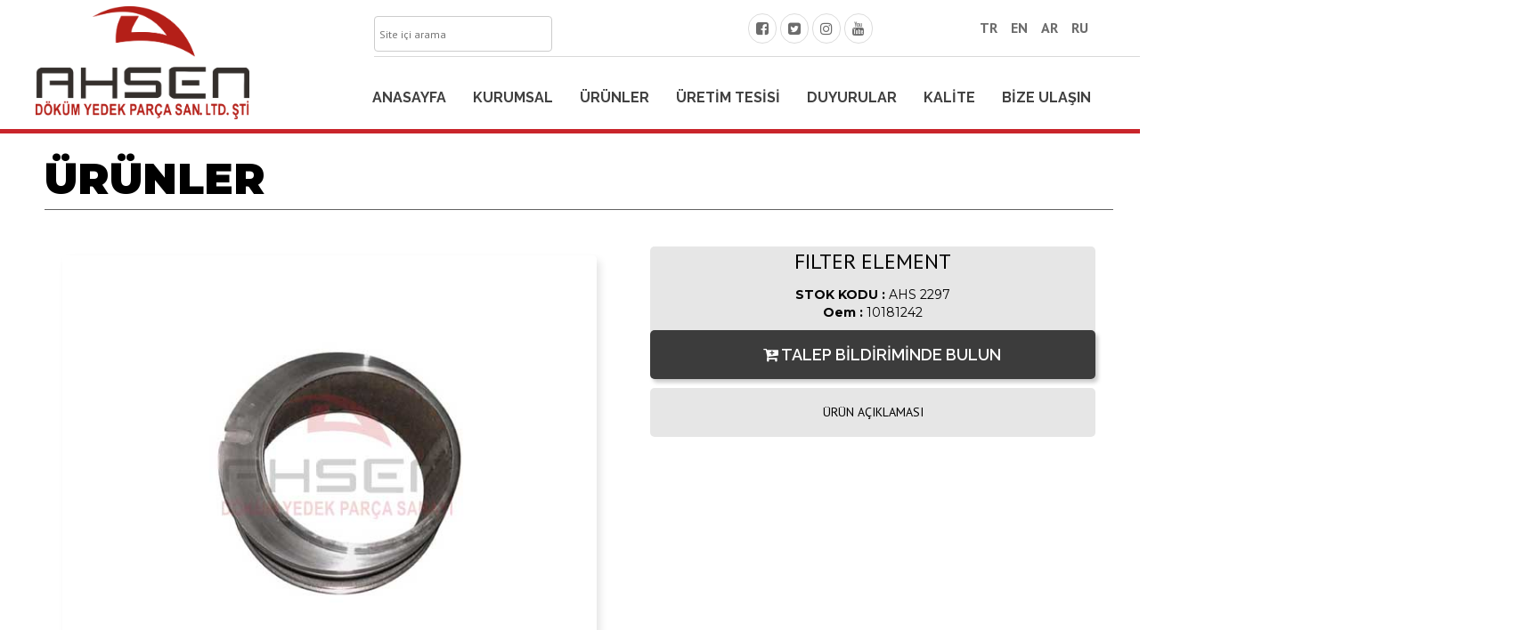

--- FILE ---
content_type: text/html; charset=UTF-8
request_url: https://www.ahsendokum.com/511-FILTER-ELEMENT.html
body_size: 3013
content:
<!doctype html>
<html>
<head>


<meta charset="utf-8">

<meta http-equiv="X-UA-Compatible" content="IE=edge">
<meta name="viewport" content="width=device-width, initial-scale=1">
<script src="public/slayt/dist/jquery-3.1.1.min.js"></script>

<title>AHSEN DÖKÜM, Concrete Pump - Mixer Spare Parts||SCHWING,PUTZMEISTER,CIFA,SERMAC,ZOOMLION,TRANSMİKSER,</title>

<meta name="content-language" content="tr" />
<link rel="Shortcut Icon" href="ahsen.png" type="image/x-icon">
    <meta name="description" content="AHSEN DÖKÜM, Concrete Pump - Mixer Spare Parts"/>
	<meta name="keywords" content="AHSEN DÖKÜM, Concrete Pump - Mixer Spare Parts"/>
    <meta name="author" content="AHSEN DÖKÜM"/>
    <meta name="rating" content="General" />
    <meta name="distribution" content="Global" />
    
    <meta name="copyright" content="Copyright © 2020 -"  />

  
	
    
	<link href="public/css/stil.css" rel="stylesheet" type="text/css" />
	<script src="public/js/wow.min.js"></script>
<script>
new WOW().init();
</script>
	
	
		<link href="public/css/animate.css" rel="stylesheet" type="text/css" />
		<link href="https://fonts.googleapis.com/css2?family=Montserrat:wght@200;300;400;500;600;700;800;900&display=swap" rel="stylesheet">

    <link href="https://fonts.googleapis.com/css?family=PT+Sans:400,700" rel="stylesheet">
	<link href="https://fonts.googleapis.com/css?family=Ubuntu:400,500,700" rel="stylesheet">
	<link href="https://fonts.googleapis.com/css?family=Oswald:400,500,600,700" rel="stylesheet">
    <link href="https://fonts.googleapis.com/css?family=Dosis:200,300,400,500,600,700,800&amp;subset=latin-ext" rel="stylesheet">
    <link href="https://fonts.googleapis.com/css?family=Roboto:400,600,700,900&amp;subset=cyrillic" rel="stylesheet">
	<link href="https://fonts.googleapis.com/css?family=Raleway:400,500,600,700,800" rel="stylesheet">
<link href="https://fonts.googleapis.com/css?family=Khand:400,500,600&display=swap" rel="stylesheet">
    
	<link href="public/css/bootstrap.min.css" rel="stylesheet">
    
	<link href="public/css/font-awesome.css" rel="stylesheet" type="text/css">
	<link href="public/css/font-awesome.min.css" rel="stylesheet" type="text/css" />
    

    <link rel="stylesheet" type="text/css" href="public/slayt/dist/jquery.fancybox.css">
	
    <meta name="abstract" content="SCHWING, SCHWING, SCHWING, SCHWING, SCHWING, PUTZMEISTER, PUTZMEISTER, PUTZMEISTER, PUTZMEISTER, PUTZMEISTER, CIFA, CIFA, CIFA, CIFA, CIFA, SERMAC, SERMAC, SERMAC, SERMAC, SERMAC, ZOOMLION, ZOOMLION, ZOOMLION, ZOOMLION, ZOOMLION, TRANSMİKSER, TRANSMIXER, TRANSMIXER, TRANSMIXER, TRANSMIXER,     " />
    <meta name="Subject" Content="SCHWING, SCHWING, SCHWING, SCHWING, SCHWING, PUTZMEISTER, PUTZMEISTER, PUTZMEISTER, PUTZMEISTER, PUTZMEISTER, CIFA, CIFA, CIFA, CIFA, CIFA, SERMAC, SERMAC, SERMAC, SERMAC, SERMAC, ZOOMLION, ZOOMLION, ZOOMLION, ZOOMLION, ZOOMLION, TRANSMİKSER, TRANSMIXER, TRANSMIXER, TRANSMIXER, TRANSMIXER,     "/>
    <meta name="classification" content="SCHWING, SCHWING, SCHWING, SCHWING, SCHWING, PUTZMEISTER, PUTZMEISTER, PUTZMEISTER, PUTZMEISTER, PUTZMEISTER, CIFA, CIFA, CIFA, CIFA, CIFA, SERMAC, SERMAC, SERMAC, SERMAC, SERMAC, ZOOMLION, ZOOMLION, ZOOMLION, ZOOMLION, ZOOMLION, TRANSMİKSER, TRANSMIXER, TRANSMIXER, TRANSMIXER, TRANSMIXER, " />
<script src="public/js/bootstrap.min.js"></script>

</head>
<body id="bar">

  <a href="index.php"><center>
<div id="nav_logo"><img src="public/uploads/logo/ahsen_logo.png"/></div></center>
                </a>
<div class="mobilmenu">
  <nav class="mobilmenu__nav">
    <ul class="r-list mobilmenu__list">
	     
                                  <li class="mobilmenu__group"><a class="r-link mobilmenu__link" href="anasayfa">ANASAYFA</a></li>
                                                <li class="mobilmenu__group"><a class="r-link mobilmenu__link" href="kurumsal">KURUMSAL</a></li>
                                                <li class="mobilmenu__group"><a class="r-link mobilmenu__link" href="urunler">ÜRÜNLER</a></li>
                                                <li class="mobilmenu__group"><a class="r-link mobilmenu__link" href="uretim_tesisi">ÜRETİM TESİSİ</a></li>
                                                <li class="mobilmenu__group"><a class="r-link mobilmenu__link" href="duyurular">DUYURULAR</a></li>
                                                <li class="mobilmenu__group"><a class="r-link mobilmenu__link" href="kalite">KALİTE</a></li>
                                                <li class="mobilmenu__group"><a class="r-link mobilmenu__link" href="bize-ulasin">BİZE ULAŞIN</a></li>
                        
	
	
      
    </ul>
  </nav>
  <div class="mobilmenu__toggle" >
    <button class="r-button mobilmenu__hamburger" >
      <span class="m-hamburger" >
        <span class="m-hamburger__label">Open menu</span>
      </span>
    </button>
  </div>  
</div>


<script>(function(){
  'use strict';

  class Menu {
    constructor(settings) {
      this.menuNode = settings.menuNode;
    }
    
    toggleMenuState(className) {      
      if (typeof className !== 'string' || className.length === 0) {
        return console.log('you did not give the class for toggleState function');
      } 
      return  this.menuNode.classList.toggle(className);
    }
  }

  const jsMenuNode = document.querySelector('.mobilmenu');
  const demoMenu = new Menu ({
    menuNode: jsMenuNode
  });
  
  function callMenuToggle(event) {
    demoMenu.toggleMenuState('mobilmenu_activated');
  }
  
  jsMenuNode.querySelector('.mobilmenu__hamburger').addEventListener('click', callMenuToggle);
})();</script>
<script>
tekrarlar();
urunGruplari()

$(window).resize(function ()
{
	tekrarlar();
});

function tekrarlar() {
	var genislik = $(window).width();
	var toplam2 = (genislik / 2) - 160;
	var toplam = (genislik - 990) / 2;

	$(".icerikSagTekrara").css("width",toplam2);
	$(".pp .icerikSagTekrara").css("width",toplam2+80);
	$(".icerikSagTekrar").css("width",toplam2);
	$(".solTekrar").css("width",toplam);
}

function urunGruplari() {
	$("#alt-menu").hide();
	
	$( ".urunGruplari, #alt-menu" )
	.mouseenter(function() {
		$("#alt-menu").stop().fadeIn();
	})

	.mouseleave(function() {
		$("#alt-menu").stop().fadeOut();
	});

};
</script>
<div class="ust"><div class="header_ortala3">

</div>
        
<div class="header">
    <div id="cizdirik">
  	<div id="cizgi_ic">
       <form action="ara.php" method="get" ><input type="text" name="kelime" placeholder="Site içi arama" /></form><br>
	 
    	</div>


</div>
                  <div class="header_sosyal" >
        	<a href="https://www.facebook.com/dokumahsen/" target="_blank"><i class="fa fa-facebook-square"></i></a>
            <a href="https://twitter.com/" target="_blank"><i class="fa fa-twitter-square"></i></a>
            <a href="https://www.instagram.com/ahsendokum/" target="_blank"><i class="fa fa-instagram"></i></a>
			<a href="https://youtube.com/" target="_blank"><i class="fa fa-youtube"></i></a>

</div>
<div id="dil_kutusu">
     
			<ul>
				<li><a href="lang/index.php?dil=1">TR</a></li>
				<li><a href="lang/index.php?dil=2">EN</a></li>
				<li><a href="lang/index.php?dil=4">AR</a></li>
				<li><a href="lang/index.php?dil=3">RU</a></li>
			</ul>
        </div>
     <div id="clear"></div>
                 

<div id="logo"><a href="anasayfa"><img src="public/uploads/logo/ahsen_logo.png" id="logo_resim" /></a></div>
<div class="header_ortala2">

</div>
        

<div id="clear"></div>
<div class="menu">
        <ul id="menu">
                                      
						<a href="anasayfa"><li>ANASAYFA                                                </li></a>
                        
						 </li>
                                                
						<a href="kurumsal"><li>KURUMSAL                                                <ul id="alt_menu_ul">
                                            <a href="kurumsal?id=26"><li>Firma Profili</li></a>
                                            </ul>
                                                </li></a>
                        
						 </li>
                        <li>ÜRÜNLER					<ul id="alt_menu_ul">
                     
                    
						
<a href="kategori-167-SCHWING.html" title="SCHWING"><li>> &nbsp; SCHWING


</li></a>

						
<a href="kategori-168-PUTZMEISTER.html" title="PUTZMEISTER"><li>> &nbsp; PUTZMEISTER


</li></a>

						
<a href="kategori-169-CIFA.html" title="CIFA"><li>> &nbsp; CIFA


</li></a>

						
<a href="kategori-171-SERMAC.html" title="SERMAC"><li>> &nbsp; SERMAC


</li></a>

						
<a href="kategori-172-ZOOMLION.html" title="ZOOMLION"><li>> &nbsp; ZOOMLION


</li></a>

						
<a href="kategori-173-TRANSMIKSER.html" title="TRANSMİKSER"><li>> &nbsp; TRANSMİKSER


</li></a>


                        </ul></a></li>
                                                
						<a href="uretim_tesisi"><li>ÜRETİM TESİSİ                                                </li></a>
                        
						 </li>
                                                
						<a href="duyurular"><li>DUYURULAR                                                </li></a>
                        
						 </li>
                                                
						<a href="kalite"><li>KALİTE                                                </li></a>
                        
						 </li>
                                                
						<a href="bize-ulasin"><li>BİZE ULAŞIN                                                </li></a>
                        
						 </li>
                                     </ul>
            
    </div>
<div id="clear"></div></div>   </div>  <div id="clear"></div><div id="usticerik">
<div class="usticerik_ic"><p>ÜRÜNLER</p>
</div>

</div>
<div id="clear"></div>

<div class="icerik">
<div class="orta">
<div class="orta_sol">

            <div id="urun_detay_resim" >
			
                  
			  <link rel="stylesheet" href="dist/css/lightbox.min.css">
   <script src="dist/js/lightbox-plus-jquery.min.js"></script>
			<a href="public/uploads/urunler/ahs2297.jpg" class="example-image-link" data-lightbox="example-set" data-title="FILTER ELEMENT-1">
			<img src="public/uploads/urunler/ahs2297.jpg" alt="FILTER ELEMENT-1" class="anaresim"  /></a>
            			</div>
                 <div id="urun_detay">
    <p>FILTER ELEMENT</p>
	 <b>STOK KODU : </b>AHS 2297<br>
	 <b>Oem : </b>10181242<br>
<div id="siparis">
   <a href="siparis?urun=511.html">
<div id="siparis_btn"><i class="fa fa-cart-plus"></i> TALEP BİLDİRİMİNDE BULUN</div></a></div>
    </div>
   
     <div id="urun_aciklama">
     <h4>ÜRÜN AÇIKLAMASI</h4>
        </div>
	 <div id="clear"></div>
     <div id="urun_etiket">
     <h4>ETİKETLER</h4>
  <div id="etiket_div"><a href="ara?kelime="></a></div>    </div>
    <div id="clear"></div>
    </div>

<div id="clear"></div>
</div>
<div id="clear"></div>
</div>
<div id="clear"></div>
<div class="footer">

<div class="footer_ic">
<div class="footer_ic_logolar">
<a href="anasayfa"><img src="public/images/ahsen.png" width="250px" /></a></div>
<h4>AHSEN DÖKÜM</h4>
<p>Fevzi Çakmak Mah. 10645 Sk. No: 11 Karatay/KONYA - TURKEY<br />
90 332 235 50 49<br />
90 544 816 88 58<br />
90 332 235 50 59<br />
info@ahsendokum.com<br><br /></p><p>Copyright © 2020 -TÜM HAKLARI SAKLIDIR</p>
<div id="ugr_logo">
<a href="http://www.ugrajans.com" target="_blank"><img src="public/images/ugr_logo.png" width="80px" /></a>
</div>
</div>


</div><div id="clear"></div>
<script src="public/js/bootstrap.min.js"></script>
<script src="https://ajax.googleapis.com/ajax/libs/jquery/1.12.4/jquery.min.js"></script>





</body>

</html>

--- FILE ---
content_type: text/css
request_url: https://www.ahsendokum.com/public/css/stil.css
body_size: 9048
content:
body {
	margin: 0px;
	padding: 0px;
  overflow-x: hidden !important;
  
}
body a:hover{text-decoration:none;}
	.ust{  	margin: 0px auto;
	padding-top: 0px;
	width:100%;
	
	height: 109px;
	text-align: left;
	z-index:999 !important;
	position:relative;

	}
	
	.ust2{
	width:100%;
	height: 35px;
	position:absolute;
	z-index:-99999;
	}
.mobilmenu {display:none;}
#nav_logo {display:none;}
.header{width:1200px; height:120px; margin-left:auto; margin-right:auto;  }

.sekil{ position:fixed; 	
z-index:999999999999 !important; }
 
.sekil2{ position:fixed;z-index:9999999!important; margin-left:0px; bottom:0px;top:auto;left:0px;width:155px;height:160px;cursor:pointer}

.sekil2:hover{background-position:0px 0px -5px;}
 
.sekil2 p{height:100px; background:#c9252b; bottom:5px; left:10px;   width:100px; border-radius:200px; position:fixed; z-index:9999999 !important; font-family: 'PT Sans', sans-serif; font-weight:700; font-size:18px; padding-top:10px; color:#2e2d2c; text-align:center; border:1px dashed #2e2d2c;}
.sekil2 p:hover{height:100px; background:#2e2d2c; transition:all 500ms; bottom:-10px; left:0px;   width:100px; border-radius:200px; position:fixed; z-index:9999999 !important; font-family: 'PT Sans', sans-serif; font-weight:700; font-size:18px; padding-top:10px; color:#fff; text-align:center; border:1px dashed #2e2d2c;}

#taglar, #mobil_menu{display:none;}
#video{width:100% !important; margin-top:-5px;}


#altLinkler { width: 100%;  height: auto; float: left; position: relative; z-index: 9; background: #fff;   margin-top:0px; }
#altLinkler::after {width: 100%;  height: 25px; content: ''; position: absolute; left: 0; top: 0;   }
#altLinkler ul {width: 100%;height: 400px;margin: 0 auto;padding: 0;list-style: none; }
#altLinkler ul li {width: 33.3%;height: 400px;float: left;position: relative; padding:0.5px;  }
#altLinkler ul li img{height: 180px;float: left;position: absolute; margin-top:0px; z-index:-9;}
#altLinkler ul li ::first-line{ font-weight:700;  line-height:200%; }


#altLinkler ul li .baslik {margin-top: 50px;text-align: center; float:right; background:rgba(201,37,43,0.7); z-index:999999 !important;  height:300px; width:250px;}
#altLinkler ul li .baslik h1 { 	font-family: 'Raleway', sans-serif; 
	font-weight:100; padding-top:100px;
	font-size: 34px;margin: 0;color:#fff !important; text-shadow: 1px 1px 1px rgba(0,0,0,0.4) !important;}
#altLinkler ul li .baslik h1 strong {font-weight: 400; display: block;}

#altLinkler ul li:hover h1 {color:#fff !important;  background:rgba(0,0,0,0.4);  height:300px; width:250px; transition:all 500ms; }


#altLinkler ul li a {text-decoration: none;/* display: block; */height:400px;float: left;width: 100%; }   
   
   
   #orta_menu_resim{
		background-position: center;
	padding-top:50px;
width:100%;
background-repeat:no-repeat;
transition:all 500ms;
background-size:100%;
height:100%;
z-index:-9999;

   }
   
   
   #orta_menu_resim:hover{
		background-position: bottom left;

}


.arama_kutusu{position:fixed; z-index:99999; width:40px; height:40px; top:11%; right:0px; background-color:rgba(255,234,0,0.9); transition:all 500ms;}
.arama_kutusu i{ color:#000; font-size:25px; margin:7px;}
.arama_kutusu:hover{top:0; width:100%; height:50%; transition:all 500ms; background-color:rgba(255,234,0,0.9);}
.arama_kutusu_ic{display:none;}
.arama_kutusu:hover .arama_kutusu_ic{display:block; color:#000; font-size:48px; font-family: 'Montserrat', sans-serif; font-weight:900; margin-left:auto;
margin-right:auto; margin-top:0%; width:500px;}
#ara{font-size:24px; font-family: 'Montserrat', sans-serif; font-weight:400; color:#000; background-color:rgba(240,240,240,1); width:100%; border:none; padding:15px;}
#buton{font-size:32px; font-family: 'Montserrat', sans-serif; padding:15px; font-weight:900; color:#c9252b; background-color:#000; border:none; width:100%; margin-top:5px;}
#buton:hover{background-color:#fff; color:#000;}
   
.header_ortala {
	margin: 0px auto;
		
	width:100%;
	position:absolute;
	max-width: 100%;
	height: 120px;
	margin-top:20px;
	background: rgba(255,255,255,1);

}
.header_ortala2 {
	margin-left:380px;
	width:100%;
	position:absolute;
	max-width: 100%;
	height: 72px;
	margin-top:-50px;
	border-bottom:1px solid #d9d9d9;
	z-index:-99999;

}

.header_ortala3 {
	margin-left:0px;
	width:100%;
	position:absolute;
	max-width: 100%;
	height: 5px;

	margin-top:145px;
	background:#c9252b;
	z-index:-99999;
	border-left:10px solid #c9252b;
}


#usticerik {
	width:1200px; margin-left:auto; margin-right:auto;
	height: 150px;
	margin-top:0px;
			background:url(../images/icarka.png) no-repeat center;
	z-index:-9999999 !important;
	position:relative;
}
.usticerik_ic{ width:1200px; padding-left:10px;	padding-right:10px;}
.usticerik_ic p{ margin-top:50px; margin-left:0px; text-align:left; position:absolute; font-size:48px; font-family:'Montserrat'; font-weight:900; color:#000; z-index:99999999999 !important; border-bottom:1px solid #636363; width:100%;}


.arkaresim{position:absolute; z-index:9999999999; right:-10%; margin-top:100px;}
#slogan{  float:left; margin-left:50px; margin-top:10px;}





#katalog1 p{
	color:#000;
	font-size:16px;
	}

#katalog1{
	float:left;  
	position:relative; 
	height:150px; 
	width:120px; 
	background-color:#dbdbdb; 
	margin-left:5px; 
	margin-top:5px; 
	z-index:999999;  
	border-radius:10px; 
	padding-top:5px;
	text-align:center;
	font-size:14px;
	}
#katalog1:hover{  background-color:#ff7601;}


#dil_kutusu{  float:left; padding-bottom:0px; width:200px; margin-left:1050px; }
#dil_kutusu ul{list-style-type:none; padding:0px; margin:0px;}
#dil_kutusu ul li{float:left; font-family: 'PT Sans', sans-serif; font-weight:600; font-size:16px; margin-top:20px; padding-left:5px; }
#dil_kutusu ul a{color:#6c6c6c; padding:11px 5px 11px 5px; }
#dil_kutusu ul a:hover{color:#fff; background-color:#6c6c6c; transition:all 500ms; }

.header_sosyal{float:left;  color:#6c6c6c; margin-top:15px; margin-left:800px;font-family: 'PT Sans', sans-serif; font-weight:400; font-size:16px; width:200px; position:absolute;}
.header_sosyal .fa{color:#6c6c6c;  padding:8px; border:1px solid #dcdcdc; border-radius:40px;}
.header_sosyal .fa:hover{color:#fff; background-color:#6c6c6c; transition:all 500ms;}



#h_iletisim{float:left; width:180px; height:52px; padding:5px; margin-top:5px; margin-left:400px; position:absolute;  border-radius:5px;}
#h_iletisim:hover{padding-left:10px; transition: all 500ms;}

#h_iletisim p{font-family: 'Ubuntu', sans-serif; font-weight:400; font-size:14px; color:#56d3d4; margin-left:40px;}
#h_iletisim .fa{font-size:42px; position:absolute; color:#56d3d4;}



#h_iletisim2{float:left; width:180px; height:52px; padding:5px; margin-top:5px; margin-left:580px; position:absolute;  border-radius:5px;}
#h_iletisim2:hover{padding-left:10px; transition: all 500ms;}
#h_iletisim2 p{font-family: 'Ubuntu', sans-serif; font-weight:400;  font-size:14px; color:#afd456; margin-left:40px;}
#h_iletisim2 .fa{font-size:42px; position:absolute; color:#afd456;}



#h_sosyal{float:left; margin-left:50px; margin-top:10px;}
#h_sosyal a .fa{font-size:20px; color:#646464; padding:10px; }
#h_sosyal a:hover .fa{color:#646464;}


#clear{clear:both;}
#logo {
	text-align: left;
	float:left;
	margin-top:-35px;
	margin-left:0px;

	position:absolute;
	z-index:99999999999 !important;
	}
#logo_resim{
	position:absolute;
	width:240px;	
	
}
a .whatsapp_hatti{float:right; padding-left:10px; width:250px; padding-top:10px; border:1px solid #bebebe; margin-top:50px; margin-right:150px;}
a .whatsapp_hatti i{float:left; font-size:40px; color:#444; }
a .whatsapp_hatti p{float:left; font-size:14px; color:#555; font-weight:500; padding-left:10px;}
a .whatsapp_hatti span{float:left; font-size:16px; color:#555; font-weight:700;  padding-left:10px;}

a .musteri_hizmetleri{float:right; padding-left:10px; padding-right:10px; padding-top:12px; border:1px solid #bebebe; margin-top:15px;}
a .musteri_hizmetleri img{float:left; height:35px; }
a .musteri_hizmetleri p{float:left; font-size:14px; color:#555; font-weight:500; padding-left:10px;}
a .musteri_hizmetleri span{float:left; font-size:16px; color:#555; font-weight:700;  padding-left:10px; margin-top:-3px;}



#cizdirik{width:250px; height:20px; float:left; position:absolute; margin-left:360px; margin-top:10px; }
#cizgi_ic{width:250px; height:20px; margin-left:20px; float:left; position:absolute;}

#cizgi_ic .fa{color:#fff; font-size:18px; padding:5px; float:left;}
#cizgi_ic b{color:#3c3c3b; font-size:20px; font-family: 'Oswald', sans-serif; font-weight:400;  float:left;}
#cizgi_ic p{color:#3c3c3b; font-size:14px; font-family: 'Oswald', sans-serif; font-weight:400;  float:left;}
#cizgi_ic a{color:#3c3c3b; font-size:14px; font-family: 'Oswald', sans-serif; font-weight:400; float:left;}
#cizgi_ic a:hover .fa {background-image:none; color:#222;}
#cizgi_ic input{ width:200px; height:40px; float:left; border:1px solid #ccc; border-radius:4px; font-size:12px; font-family: 'PT Sans', sans-serif;  font-weight:400; margin-top:8px; color:#303030; padding:5px; 
}

.header_iletisim{float:right; margin-top:32px; font-weight:400; font-size:14px; color:#777;}
.header_iletisim a{color:#555;}
.header_iletisim i{font-size:16px;}
.menuustde{width: 100%; position:absolute; z-index:100; height:auto; }
.menu {
	float:right;
	height:45px;
	width:1100px;
	margin-left:auto; margin-right:auto;
	border-radius:5px;
	margin-top:30px;
	position:relative; z-index:99999999;
	

}

#menu{list-style-type:none; list-style-image:none; margin:0px; padding-left:18px; 	float:right !important;}
#menu li{float:left; padding-top:27px; padding-bottom:23px; padding-left:15px; padding-right:15px; font-family: 'Raleway', sans-serif; font-size:16px; font-weight:700; color:#414141;}
#menu a li p{ font-family: 'Raleway', sans-serif; font-size:16px; font-weight:700; color:#414141; padding:0px; margin:0px; transition: all 700ms;}
#menu a{ font-family: 'Raleway', sans-serif; font-size:16px; font-weight:700; color:#414141; padding:0px; margin:0px; }
#menu li:hover{background:#f4f4f4; color:#414141; transition: all 500ms;}
#menu li:hover p{ color:#fff; }
#menu #menu_ayrac{ font-size:45px; color:#333; margin-top:0px; font-weight:100; font-family: 'PT Sans', sans-serif; margin-left:8px; margin-right:8px; padding:0px !important; transition:none; height:55px;}

#alt_menu{display:none; background-color:rgba(244,244,244,1)!important; width:400px; margin-left:-40px; left:50%; padding-bottom:10px; 	
	-webkit-box-shadow: inset 0px -2px 2px 0px rgba(0,0,0,0.15), 0px 4px 3px 0px rgba(0,0,0,0.4);
	box-shadow: inset 0px -2px 2px 0px rgba(0,0,0,0.15), 0px 4px 3px 0px rgba(0,0,0,0.4); 	}
	
#alt_menu_ul{
display:none;
background:#e9e9e9;
margin:0px; 
margin-top:23px;
margin-left:-15px;
padding:0px;
width:250px;
}

#menu li:hover #alt_menu_ul {  display:block !important; position:absolute !important;z-index:999999 !important; color:#000;}	
#alt_menu_ul  a li{ float:none; list-style-type:none; margin:0px; padding:10px; font-size:13px; font-weight:400; color:#000;}
#alt_menu_ul  a:hover li{background-color:#f4f4f4;  color:#000; }
.menu li:hover  #alt_menu {position:absolute !important;z-index:99999 !important; list-style:none; display:block; margin-top:23px; background-color:#fff; }

#alt_menu_2{margin-top:5px; margin-left:5px; margin-right:0px;  text-align:left; float:left; border:1px solid #ccc; min-height:80px; padding-top:25px; width:97%; background:#c9252b; }
#alt_menu_2:hover{  background: #fff;  transition: all 500ms; padding-left:50px; }
#alt_menu_2 p{font-size:24px; font-weight:700; min-height:30px; padding-left:90px; color:#3c3c3c !important; margin-bottom:0px; margin-top:0px; padding-top:0px; font-family: 'Montserrat', sans-serif;}
#alt_menu_2 img{ width:80px; float:left; margin-left:auto; margin-right:auto; margin-top:-15px; border-radius:4px;}

#alt_menu_2 #alt_menu_kategori { float:left; text-align:left; margin-left:-10px; list-style-type:none;  padding-top:10px;}
#alt_menu_kategori li{float:none; margin-left:-25px; width:350px; font-family: 'PT Sans', sans-serif;  font-size:15px; font-weight:500; color:#333; padding:0px; }
#alt_menu_kategori li:hover {background-color:#c9252b; color:#fff;}

#slayt{  margin-left:auto; width:100%;  margin-right:auto; position:relative; margin-top:30px;  z-index:99 !important;}
#slayt_arkaplan_renk{width: 100%; position:relative;}


.index_orta_dis{width: 100%; position:relative; z-index:100; height:auto; background-color:#fff;}
.index_orta{width:1240px; margin-left:auto; margin-right:auto; height:auto; margin-top:40px; }
.index_kutular{ margin-left:5px; margin-right:5px; height:250px;  border-radius:0px; margin-bottom:10px;}
.index_kutular h2{color:#454545; font-family: 'PT Sans', sans-serif; font-weight:400; font-size:20px; text-align:left; margin:10px;padding-bottom:10px; width:100%;}
.index_kutular i{}
.index_kutular_icerik1{color:#454545; padding:10px; width:700px; font-size:20px;}
.index_kutular_icerik1 p{color:#454545; font-size:14px !important;}
.index_kutular_icerik{color:#454545; padding:20px;}
#duyurular{float:left; width:100%; height:400px; padding-right:20px; margin-bottom:20px; font-family: 'PT Sans', sans-serif; 	border-bottom: 4px solid #dadada;

	-webkit-box-shadow: inset 0px -2px 2px 0px rgba(0,0,0,0.15), 0px 4px 3px 0px rgba(0,0,0,0.4);
	box-shadow: inset 0px -2px 2px 0px rgba(0,0,0,0.15), 0px 4px 3px 0px rgba(0,0,0,0.4);
 z-index:9999999 !important;}
#interaktif{float:left;width:300px; background:-webkit-linear-gradient(left,#e8e8e8,#fff);background:linear-gradient(to left,#e8e8e8,#fff) transition: all 500ms;}
#interaktif2{float:left;width:300px; background:-webkit-linear-gradient(left,#e8e8e8,#fff);background:linear-gradient(to left,#e8e8e8,#fff) transition: all 500ms;}
#interaktif3{float:left;width:300px; background:-webkit-linear-gradient(left,#e8e8e8,#fff);background:linear-gradient(to left,#e8e8e8,#fff) transition: all 500ms;}
#iletisim{ float:left;width:300px; padding-left:20px;background:-webkit-linear-gradient(left,#e8e8e8,#fff);background:linear-gradient(to left,#e8e8e8,#fff) transition: all 500ms;}


.index_kutucuklar{ margin-left:0px; margin-right:0px; height:10px; margin-bottom:10px;}





#fabrika{float:left; padding-left:720px; margin-top:-30px; position:absolute; z-index:999;}

#slayt_yan_menu{width:250px; float:left; }
#kurresim{ position:absolute; margin-left:340px; margin-top:40px;}
#piyasalar_tbl{ width:260px; font-family: 'PT Sans', sans-serif; font-size: 16px;  color:#454545; height:60px; }
#piyasalar_tbl td{border-bottom:1px solid #454545;}


.index_kutular_icerik #marque{width:100%; height:150px;}
.index_kutular_icerik #marque b{font-variant:500; color:000; font-size:12px;}
.index_kutular_icerik #marque spam{font-variant:300; color:000; font-size:10px;}
.index_kutular_icerik #marque i{color:999; font-size:10px;}
.index_kutular:hover i{}
.index_kutular:hover h2{transition: all 1000ms;}

.index_kutular p{font-family: 'PT Sans', sans-serif; font-weight:400; font-size:10px;  color:#000; }

.index_kutular_icerik1 a {width:260px; padding:10px; text-align:center; border:2px solid #fff; border-radius:3px; background-color:#c8c8c8; color:#000; margin-left:auto; margin-right:auto; margin-top:0px; font-family: 'PT Sans', sans-serif; font-weight:400; font-size:14px; position:absolute; z-index:9999999;}
.index_kutular_icerik1 a:hover {background-color:rgb(0,0,0); color:#FFF;}
.kutular_golge{width:100%; height:13px; margin-top:10px; text-align:center;  z-index:500; text-align:center;}
.kutular_golge img{width:100%; height:13px; margin-top:10px; text-align:center;  z-index:500; text-align:center; z-index:99999;}


#kurumsal a, #kurumsal a:hover { color:#CCC;}

#iletisim h5{color:#111; font-weight:700; font-size:15px; padding-bottom:5px; border-bottom:1px dashed #fff; }
#iletisim span{color:#111; font-weight:300; font-size:13px; }
#iletisim span #iii{color:#312b69; font-size:13px; }

.farkimiz{width:100%; height:600px; position:relative; z-index:100; margin-top:55px; z-index:999999999 !important;  }
#farkimiz_ic{width:1200px;  margin-left:auto; margin-right:auto;}

.farkimiz_kutular{float:left; width:200px; height:180px; margin:10px; transition: all 800ms; text-align:center; }
.farkimiz_kutular h2{color:#495159; font-family: 'PT Sans', sans-serif; font-size: 14px; font-weight:400; text-align:center; margin:0px; margin-top:20px; font-variant:100;}
.farkimiz_kutular i{font-size:20px; margin-top:30px; color:#495159; border:1px dashed #495159; padding:22px; border-radius:100px; width:70px; height:70px; transition: all 800ms;}

.farkimiz_kutular:hover i{font-size:20px; margin-top:30px; -webkit-transform: rotate(360deg); transition: all 800ms;}


.sari_kutu{width:100%; background-color: rgba(255,77,0,0.7);  height:200px; position:relative; z-index:100; color:#FFF; padding-top:0px; padding-bottom:20px;}
.sari_kutu_ic{ font-family: 'PT Sans', sans-serif; width:1100px; margin-left:auto; margin-right:auto; }
.sari_kutu_ic h3{ font-weight:100; font-size:40px; color:#fff;}
.sari_kutu_ic p{font-weight:100; font-size:20px;  color:#fff;}


.ana_kutu{width:100%;	background:#fff; height:700px;  position:relative; z-index:100; color:#000; padding-top:0px;  padding-bottom:0px; margin-top:0px; z-index:999;}
.ana_kutu_ic{ font-family: 'Montserrat', sans-serif; width:1300px; padding-top:100px; margin-left:auto; margin-right:auto; }
.ana_kutu_ic1{ width:400px; float:left; }
.ana_kutu_ic2{ width:600px; float:right; }
.ana_kutu_ic h2{ font-weight:900; font-size:40px; color:#000;}
.ana_kutu_ic p{font-weight:400; font-size:14px;  color:#000;}
.ana_kutu_ic img{width:700px;}

.uretim{width:100%;			background:url(../images/icarka3.jpg) no-repeat center; height:1000px;  position:relative; z-index:100; color:#000; padding-top:0px;  padding-bottom:0px; margin-top:0px; z-index:999;}
.uretim_ic{ font-family: 'Montserrat', sans-serif; width:100%; padding-top:0px; margin-left:auto; margin-right:auto; text-align:center; }
.uretim_ic h2{ font-weight:900; font-size:40px; color:#000;}
.uretim_ic p{font-weight:400; font-size:14px;  color:#000;}
.uretim_ic img{width:700px;}

.uretim2{width:100%; background:#c9252b;  clip-path: polygon(0 21%, 100% 0%, 100% 76%, 0% 100%);
height:250px;  position:relative; z-index:100; color:#000; padding-top:50px;  padding-bottom:0px; margin-top:0px; z-index:999;}
.uretim_ic2{ font-family: 'Montserrat', sans-serif; width:1300px; padding-top:0px; margin-left:auto; margin-right:auto; text-align:center; }
.uretim_ic2 h1{ font-weight:900; font-size:60px; color:#000;}
.uretim_ic2 p{font-weight:400; font-size:24px;  color:#000;}
.uretim_ic2 img{width:700px;}

.uretim3{width:100%; background:url(../images/piston.png) no-repeat center; height:700px;  position:relative; z-index:100; color:#000; padding-top:0px;  padding-bottom:0px; margin-top:0px; z-index:999;}
.uretim_ic3{ font-family: 'Montserrat', sans-serif;  width:1300px; padding-top:650px; margin-left:auto; margin-right:auto; text-align:center; }
.uretim_ic3 h2{ font-weight:900; font-size:40px; color:#000;  background:#c9252b;  width:650px; height:70px; padding-top:14px; margin-left:auto; margin-right:auto; text-align:center;}
.uretim_ic3 a{ font-weight:900; font-size:40px; color:#000;}
.uretim_ic3 a:hover{ font-weight:900; font-size:50px; transition: all 500ms;  color:#000; text-decoration:none;}
.uretim_ic3 p{font-weight:400; font-size:14px;  color:#000;}
.uretim_ic3 img{width:700px;}



#footer_mobil{ display:none;}

.footer{width:100%; margin-top:0px;  height:700px; border-top:1px solid #999;  background-color:#000; position:relative; z-index:100; font-family: 'Montserrat', sans-serif; clip-path: polygon(0 20%, 100% 36%, 100% 100%, 0% 100%);z-index:999999 !important;
}
.footer_ic{width:1200px;  margin-left:auto; margin-right:auto; margin-top:200px; color:#fff;  text-align:left;  }
.footer_ic h4{font-size:36px; font-weight:900; margin-left:30px;}
.footer_ic p{margin-left:30px; }
.footer_ic a{margin-left:30px; }
.footer_ic_logolar{width:100%;   margin-left:auto; margin-right:auto; margin-top:0px;   text-align:left;}
.footer_ic_logolar img{}

#ugr_logo{float:left; width:75px;}
a:hover #ugr_logo{width:75px;}



.icerik{min-height:500px; font-family: 'Montserrat', sans-serif;	 }

.orta{width:1200px; margin-left:auto; margin-right:auto; margin-top:0px; min-height:500px; 
 position:relative; z-index:9; padding-left:10px;	padding-right:10px;  font-family: 'Montserrat', sans-serif;    font-size:14px; 

	margin-bottom:30px;}
.orta_sol{width:100%; float:left; margin-top:0px; font-family: 'Montserrat', sans-serif;}
.orta_sag{width:0%; float:left; padding:10px; }
.orta_sol h3{font-family: 'PT Sans', sans-serif; font-size:28px; font-weight:600; padding-bottom:10px; border-bottom:1px solid #333; margin-top:-1px;}
.etiket{font-family: 'PT Sans', sans-serif; font-size:18px; font-weight:600; padding:10px;

  padding-left: 20px;
  padding-right: 20px;
  background-color: #0e2255;
  border-top-right-radius: 4px;
  border-top-left-radius: 4px;

  color: #fff;
    padding-top: 10px;
}
.sol_menu_ul { min-height: 30px;
  padding: 0px 5px;
  margin-left:80px;
  width:250px;
  border-right: 1px solid #b0b0b0;

}
.sol_menu_ul a li{color:#fff; padding-top:25px; padding-bottom:25px; font-family: 'PT Sans', sans-serif; font-size:18px; font-weight:400;  list-style-type:none; margin-left:0px; padding-left:10px; border-bottom:1px solid #b0b0b0;}
.sol_menu_ul a:hover li {color:#fff; background:-webkit-linear-gradient(left,#535353,#3c3c3b);background:linear-gradient(to left,#535353,#3c3c3b) transition: all 500ms; }
.sol_menu_ul i{float:right;}


.iletisim_logo_firma_adi{text-align:center; font-family: 'PT Sans', sans-serif;}
.iletisim_bilgi{float:left; width:50%;}
.iletisim_table{float:left; width:50%;}
.iletisim_sosyal_icon{width:50%; text-align:center;  float:left;}
.iletisim_sosyal_icon a i{width:50px; height:50px; font-size:20px; border:1px dashed #000; border-radius:100px; color:#000; padding:15px; transition: all 1000ms; margin-left:10px; margin-right:10px;}
.iletisim_sosyal_icon a:hover i{color:#ccc; transition: all 1000ms; transform:rotate(360deg); border:1px solid #ccc;}
.iletisim_sosyal_icon h4, .iletisim_table h4, .iletisim_bilgi h4{color:#333; font-weight:600; font-size:14px;  font-family: 'PT Sans', sans-serif;}
.iletisim_table input, .iletisim_table textarea {width:100%; margin-top:5px; margin-bottom:5px; border:1px solid #ccc; background-color:rgba(0,0,0,0); color:#222; font-size:14px; padding:10px; margin-left:10px;}
.iletisim_table label {color:#222; font-size:14px; font-family: 'PT Sans', sans-serif;}
.iletisim_table #btn {color:#fff; background-color:#000; transition: all 500ms;}
.iletisim_table #btn:hover {color:#000; background-color:#c8c8c8; transition: all 500ms;}



#icerik{
	width:1100px;
	margin-left:auto;
	margin-right:auto;
	font-family: 'PT Sans', sans-serif;
	background-image:url(../images/icerik_dis_bg.png);
	background-repeat:repeat;
	border-bottom-left-radius:15px;
	border-top-right-radius:15px;
	padding:10px;
	padding-top:0px;
	margin-top:200px;
	margin-bottom:20px;
}
#ic_sol{
	width:950px;
	float:left;
	margin-top:20px;
	padding:10px;
}
#ic_sag{
	margin-top:-50px;
	width:220px;
	padding-left:10px;
	padding-right:10px;
	float:left;
	background-image:url(../images/header_icon_bg.png);
	border:#ccc 1px solid;
}
#urun_div{
	width:30%;
	height:auto;
	float:left;
	background-color:rgba(220,220,220,0.7);
		box-shadow:4px 3px 3px rgba(0,0,0,0.1);
	margin-left:15px;
	margin-right:15px;
	position:relative;
	z-index:990;
	font-family: 'PT Sans', sans-serif;
		font-size:16px;
	text-align:center;
	font-weight:400;
	margin-top:15px;
	margin-bottom:15px;


	}
.urun_div_2{
	width:100%;
	height:0px;
	background-color:rgba(220,220,220,0.5);
	color:#000;
	position:absolute;
	z-index:999;
	font-size:18px;
	text-align:center;
	font-weight:400;
	font-family: 'PT Sans', sans-serif;
	transition: all 500ms;
	}	
	
	#urun_div_logo{
	width:100% !important; 
	margin-left:0px; padding-top:30px; 
	}
	
	
#urun_div img{ margin-top:50px; width:100%; height:auto;   z-index:9999999999999999 !important;}



a #urun_div { color:#000; text-align:center; background-color:#fff; font-size:12px;}

a:hover #urun_div{ height:auto; }





a #urun_div:hover .urun_div_2{ height:100%; transition: all 500ms;}


#urun_detay_resim{

	float:left; margin:20px; width:600px;
}
#urun_detay_resim .anaresim {
	border-radius:5px; box-shadow:4px 5px 8px rgba(0,0,0,0.1);
	width:600px;
}
#urun_detay_resim .ekresim {
	border-radius:5px;
	 border:1px solid #ccc;
	margin-top:40px;
	position:relative;
	width:100px;
}

#urun_detay{
float:right;
margin-right:0px !important;
margin-top:10px;
	background-color:rgba(205,205,205,0.5);
text-align:center;
color:#000;
width:500px;
height:auto;
	border-radius:5px;
}

#urun_detay p{
	font-size:24px;
	font-family:PT Sans;
	font-weight:400;
}

#urun_detay h1{font-size:20px;}
#urun_aciklama{
	float:right;

margin-top:10px;
	background-color:rgba(205,205,205,0.5);
	padding:10px;
color:#000;
width:500px;
	font-family:Raleway;
	border-radius:5px;
	font-weight:400;
height:auto;
position:relative;
}
#urun_aciklama h4{
	font-size:14px;
	font-family:PT Sans;
	text-align:center;
	font-weight:400;
}
#siparis{position:relative; margin-left:0px; width:100%; height:100%; font-family:'Raleway'; }
#siparis_text{
width:100%; margin-top:5px; border-radius:10px; margin-bottom:10px; border:1px solid #ccc; background-color:rgba(0,0,0,0); color:#222; font-family:'Raleway'; font-size:14px; padding:10px; margin-left:0px; box-shadow: 3px 2px 4px #d8d8d8;-moz-box-shadow: 3px 2px 4px #d8d8d8;-webkit-box-shadow: 3px 2px 4px #d8d8d8;}
#siparis_btn{
margin-bottom:0px;
width:100%;
height:auto;
padding-top:15px;
padding-bottom:15px;
padding-left:20px;
background-color:#3c3c3c;
border-radius:5px;
color:#fff;
font-weight:600;
font-family:'Raleway';
font-size:18px;
box-shadow: 3px 4px 0px #ccc;-moz-box-shadow: 3px 4px 4px #ccc;-webkit-box-shadow: 3px 4px 4px #ccc;
margin-top:10px;
transition:all 300ms;}
#siparis_btn:hover{
background-color:#c9252b; color:#3c3c3c; transition:all 700ms;
}
#urun_etiket{
width:100%;
padding:20px;
}
#etiket_div a{
	padding:7px;
	margin:5px;
background-color:rgba(205,205,205,0.5);
	color:#000;
	font-weight:600;
	float:left;
}

@media screen and (max-width: 980px) {
	.logo_div{ background-image:none;  padding-right:0; margin-top:50px; height:278px;}
	#logo, .menu, .slayt_golge{display:none;}

	#mobil_menu{display:block; }
	
	.arkaresim { display:none;

}
.arkaresim2{display:none;}


.solkutu2{ float:left; width:100%; height:250px;  margin-right:0px; text-align: left; background-color:#c9252b;}
.solkutu2 img{ margin-top:0px; width:100%;}
.solkutu2 p{font-family: 'PT Sans', sans-serif; font-size:34px; margin-right:10px;}
.sagkutu2{float:left; width:100%; height:250px;  background-color:#252525;}
.sagkutu2 img{ margin-top:0px; width:100%;}
.sagkutu2 p{font-family: 'PT Sans', sans-serif; font-size:34px; margin-left:10px; color:#c9252b;}

#promopis  {
background:#a7a9ac;
	
}


.parallax-section { 	
	background-position: 50% 0;
	background-repeat: no-repeat;
	background-size: cover;
	background-attachment:fixed;
	width: 100%;
	min-height: 500px;
	color: #000;
	font-size:18px; 

		
}
.parallax-section p{ 	


	color: #000 !important;
	font-family:'PT Sans';
text-align:center;
	font-weight:400;
z-index:999999999999 !important;
position:relative;
	font-size:14px; 

		
}
.parallax-section .yazi{ 	
width:100%;
margin-top:10px;
text-align:center;
padding:50px;
margin-left:auto;
margin-right:auto;
position:relative;
height:100%;

	color: #000 !important;
		font-family: 'PT Sans', sans-serif;
}

#orta_menu{
	width:100%;
	margin-top:0px;
}
.orta_menu_ul{
	list-style-type:none;
	margin-left:auto;
	margin-right:auto;
	width:100%;
	text-align:center;
	
	}
.orta_menu_ul li {
	float:left;
	color:#3c3c3b;
		margin-top:5px;
	font-family: 'PT Sans', sans-serif;
	font-weight:400;
	width:45%;
	font-size:16px;
margin-bottom:50px;
	height:250px;
	margin-right:10px;
	text-align:center;
	box-shadow:4px 5px 8px rgba(0,0,0,.18);
}
.orta_menu_ul li p{
	height:60px;
}

.orta_menu_ul li:hover{

   background-color:#e3e3e3;

}
.orta_menu_ul li a{padding:0px; text-align:center;}
.orta_menu_ul li a:hover{
padding-top:10px;}
.orta_menu_ul li a:hover #orta_menu_resim{
   background-color:#FFF; 
}
#orta_menu_resim{width:90%; height:auto; 	margin-top:0px;}
   
	
#resim{display:none;}
#fabrika{display:none;}

#usticerik {
	width:100%; margin-left:auto; margin-right:auto;
	height: 150px;
	margin-top:0px;
			background:#c9252b;
	z-index:-9999999 !important;
	position:relative;
}
.usticerik_ic{ width:100%; padding-left:10px;	padding-right:10px;}
.usticerik_ic p{ margin-top:30px; margin-left:0px; text-align:center; position:absolute; font-size:48px; font-family:'Montserrat'; font-weight:900; color:#fff; z-index:99999999999 !important; border-bottom:1px solid #fff; width:90%;}

	.ust{  	margin: 0px auto;
	padding-top: 0px;
	width:100%;
	-webkit-box-shadow: inset 0px -2px 2px 0px rgba(0,0,0,0.15), 0px 4px 3px 0px rgba(0,0,0,0.4);
	box-shadow: inset 0px -2px 2px 0px rgba(0,0,0,0.15), 0px 4px 3px 0px rgba(0,0,0,0.4); 	
	height: 50px;
	text-align: left;
	}
.header{width:100%; height:45px; margin-left:auto; margin-right:auto;}

.ust2{ display:none;	}

.header_ortala {
	display:none;
}
.header_ortala2 {
	display:none;
}
.header_ortala3 {
	display:none;
}

#altLinkler { width: 100%;  height: auto; float: left; position: relative; z-index: 9; background: #fff;   margin-top:0px; }
#altLinkler::after {width: 100%;  height: 25px; content: ''; position: absolute; left: 0; top: 0;   }
#altLinkler ul {width: 100%;height: 400px;margin: 0 auto;padding: 0;list-style: none; }
#altLinkler ul li {width: 100%;height: 400px;float: left;position: relative; padding:0.5px;  }
#altLinkler ul li img{height: 180px;float: left;position: absolute; margin-top:0px; z-index:-9;}
#altLinkler ul li ::first-line{ font-weight:700;  line-height:200%; }


#altLinkler ul li .baslik {margin-top: 50px;text-align: center; float:right; background:rgba(201,37,43,0.7); z-index:999999 !important;  height:300px; width:250px;}
#altLinkler ul li .baslik h1 { 	font-family: 'Raleway', sans-serif; 
	font-weight:100; padding-top:100px;
	font-size: 34px;margin: 0;color:#fff !important; text-shadow: 1px 1px 1px rgba(0,0,0,0.4) !important;}
#altLinkler ul li .baslik h1 strong {font-weight: 400; display: block;}

#altLinkler ul li:hover h1 {color:#fff !important;  background:rgba(0,0,0,0.4);  height:300px; width:250px; transition:all 500ms; }


#altLinkler ul li a {text-decoration: none;/* display: block; */height:400px;float: left;width: 100%; }   
   
   
   #orta_menu_resim{
		background-position: center;
	padding-top:50px;
width:100%;
background-repeat:no-repeat;
transition:all 500ms;
background-size:100%;
height:100%;
z-index:-9999;

   }
   
   
   #orta_menu_resim:hover{
		background-position: bottom left;

}

.ana_kutu{width:100%;	background:#fff; height:700px;  position:relative; z-index:100; color:#000; padding-top:0px;  padding-bottom:0px; margin-top:0px; z-index:999;}
.ana_kutu_ic{ font-family: 'Montserrat', sans-serif; width:100%; padding-top:100px; margin-left:auto; margin-right:auto; }
.ana_kutu_ic1{ width:90%; float:left; }
.ana_kutu_ic2{ width:90%; float:right; }
.ana_kutu_ic h2{ font-weight:900; font-size:40px; color:#000;}
.ana_kutu_ic p{font-weight:400; font-size:14px;  color:#000;}
.ana_kutu_ic img{width:100%;}

.uretim{width:100%;			background:url(../images/icarka3.jpg) no-repeat center; height:1300px;  position:relative; z-index:100; color:#000; padding-top:0px;  padding-bottom:0px; margin-top:0px; z-index:999;}
.uretim_ic{ font-family: 'Montserrat', sans-serif; width:100%; padding-top:100px; margin-left:auto; margin-right:auto; text-align:center; }
.uretim_ic h2{ font-weight:900; font-size:40px; color:#000;}
.uretim_ic p{font-weight:400; font-size:14px;  color:#000;}
.uretim_ic img{width:100%;}

.uretim2{width:100%; background:#c9252b;  clip-path: polygon(0 21%, 100% 0%, 100% 76%, 0% 100%);
height:250px;  position:relative; z-index:100; color:#000; padding-top:50px;  padding-bottom:0px; margin-top:0px; z-index:999;}
.uretim_ic2{ font-family: 'Montserrat', sans-serif; width:100%; padding-top:0px; margin-left:auto; margin-right:auto; text-align:center; }
.uretim_ic2 h1{ font-weight:900; font-size:60px; color:#000;}
.uretim_ic2 p{font-weight:400; font-size:24px;  color:#000;}
.uretim_ic2 img{width:100%;}

.uretim3{width:100%; background:url(../images/piston.png) no-repeat center; height:700px;  position:relative; z-index:100; color:#000; padding-top:0px;  padding-bottom:0px; margin-top:0px; z-index:999;}
.uretim_ic3{ font-family: 'Montserrat', sans-serif; width:100%; padding-top:600px; margin-left:auto; margin-right:auto; text-align:center; }
.uretim_ic3 h2{ font-weight:900; font-size:40px; color:#000;  background:#c9252b;  width:90%; height:70px; padding-top:14px; margin-left:auto; margin-right:auto; text-align:center;}
.uretim_ic3 p{font-weight:400; font-size:14px;  color:#000;}
.uretim_ic3 img{width:100%;}

#cizdirik{display:none;}
#cizgi_ic{width:250px; height:20px; margin-left:20px; float:left; position:absolute;}

#cizgi_ic .fa{color:#fff; font-size:18px; padding:5px; float:left;}
#cizgi_ic b{color:#3c3c3b; font-size:20px; font-family: 'Oswald', sans-serif; font-weight:400;  float:left;}
#cizgi_ic p{color:#3c3c3b; font-size:14px; font-family: 'Oswald', sans-serif; font-weight:400;  float:left;}
#cizgi_ic a{color:#3c3c3b; font-size:14px; font-family: 'Oswald', sans-serif; font-weight:400; float:left;}
#cizgi_ic a:hover .fa {background-image:none; color:#222;}
#cizgi_ic input{ width:200px; height:30px; float:left; font-size:12px; font-family: 'PT Sans', sans-serif;  font-weight:400; margin-top:8px; color:#303030; padding:5px; 
    -webkit-border-radius:15px;
    -moz-border-radius: 15px;
}

#dil_kutusu{float:left;  margin-top:10px; margin-left:10px;  position:absolute; width:50%; z-index:999999 !important;}
#dil_kutusu ul{list-style-type:none; text-align:center;}
#dil_kutusu ul li{float:left;  font-family: 'PT Sans', sans-serif; font-weight:600; font-size:14px; margin-top:10px; padding-left:5px;}
#dil_kutusu ul a{color:#000;  padding:7px;}
#dil_kutusu ul a:hover{color:#000; background-color:#c9252b; transition:all 500ms;}

a .whatsapp_hatti{float:left; position:absolute; padding-left:10px; width:250px; padding-top:10px; border:1px solid #bebebe; margin-top:50px; margin-left:0px;}
a .whatsapp_hatti i{float:left; font-size:40px; color:#444; }
a .whatsapp_hatti p{float:left; font-size:14px; color:#555; font-weight:500; padding-left:10px;}
a .whatsapp_hatti span{float:left; font-size:16px; color:#555; font-weight:700;  padding-left:10px;}

a .musteri_hizmetleri{float:left; padding-left:10px; position:absolute; padding-right:10px; padding-top:12px; border:1px solid #bebebe; margin-top:6px; margin-left:300px;}
a .musteri_hizmetleri img{float:left; height:35px; }
a .musteri_hizmetleri p{float:left; font-size:14px; color:#555; font-weight:500; padding-left:10px;}
a .musteri_hizmetleri span{float:left; font-size:16px; color:#555; font-weight:700;  padding-left:10px; margin-top:-3px;}

.header_sosyal{float:right;  color:#6c6c6c; margin-top:10px; font-family: 'PT Sans', sans-serif; font-weight:400; font-size:16px; width:50%; position:relative;}
.header_sosyal .fa{color:#6c6c6c;  padding:8px; border:1px solid #dcdcdc; border-radius:20px;}
.header_sosyal .fa:hover{color:#fff; background-color:#6c6c6c; transition:all 500ms;}


#h_iletisim{display:none;}


#h_iletisim2{display:none;}


.footer{width:100%; margin-top:0px;  height:700px; border-top:1px solid #999;  background-color:#000; position:relative; z-index:100; font-family: 'Montserrat', sans-serif; clip-path: none; z-index:99 !important;
}
.footer_ic{width:100%;  margin-left:auto; margin-right:auto; margin-top:50px; color:#fff;  text-align:left;  }
.footer_ic h4{font-size:36px; font-weight:900; margin-left:30px;}
.footer_ic p{margin-left:30px; }
.footer_ic a{margin-left:0px; }
.footer_ic_logolar{width:100%;   margin-left:auto; margin-right:auto; margin-top:0px;   text-align:left;}
.footer_ic_logolar img{margin-left:30px;  }

#ugr_logo{float:left; width:75px; margin-left:30px; }
a:hover #ugr_logo{width:75px;}

#slayt{width:100%; margin-left:auto; margin-top:0px; margin-right:auto;position:relative; z-index:-9999999 !important; }
#slayt_arkaplan_renk{width: 100%; position:relative; background:#fff; z-index:-9999999 !important;  height:350px; }
	
/*
=====
DEPENDENCES
=====
*/

/* The component will reset button browser styles */

.r-button{
  --uirButtonBackgroundColor: var(--rButtonBackgroundColor, transparent);
  --uirButtonPadding: var(--rButtonPadding, var(--rButtonPaddingTop, 0) var(--rButtonPaddingRight, 0) var(--rButtonPaddingBottom, 0) var(--rButtonPaddingLeft, 0));
  --uirButtonBorderWidth: var(--rButtonBorderWidth, 0);
  --uirButtonBorderStyle: var(--rButtonBorderStyle, solid);
  --uirButtonBorderColor: var(--rButtonBorderColor, currentColor);
  --uirButtonFontFamily: var(--rButtonFontFamily, inherit);
  --uirButtonFontSize: var(--rButtonFontSize,  inherit);
  --uirButtonColor: var(--rButtonColor);

  background-color: var(--uirButtonBackgroundColor);
  padding: var(--uirButtonPadding);

  border-width: var(--uirButtonBorderWidth);
  border-style: var(--uirButtonBorderStyle);
  border-color: var(--uirButtonBorderColor);

  cursor: pointer;

  font-family: var(--uirButtonFontFamily);
  font-size: var(--uirButtonFontSize);

}

.r-button::-moz-focus-inner,
.r-button[type="button"]::-moz-focus-inner,
.r-button[type="reset"]::-moz-focus-inner,
.r-button[type="submit"]::-moz-focus-inner {
  
  /* Remove the inner border and padding in Firefox. */
  
  border-style: none;
  padding: 0;
}

/* The component will reset browser's styles of link */

.r-link{
    --uirLinkDisplay: var(--rLinkDisplay, inline-flex);
    --uirLinkTextColor: var(--rLinkTextColor);
    --uirLinkTextDecoration: var(--rLinkTextDecoration, none);

    display: var(--uirLinkDisplay) !important;
    color: var(--uirLinkTextColor) !important;
    text-decoration: var(--uirLinkTextDecoration) !important;
}

/* The component will reset browser's styles of list */

.r-list{
    --uirListPaddingLeft: var(--rListPaddingLeft, 0);
    --uirListMarginTop: var(--rListMarginTop, 0);
    --uirListMarginBottom: var(--rListMarginBottom, 0);
    --uirListListStyle: var(--rListListStyle, none);

    padding-left: var(--uirListPaddingLeft) !important;
    margin-top: var(--uirListMarginTop) !important;
    margin-bottom: var(--uirListMarginBottom) !important;
    list-style: var(--uirListListStyle) !important;
}

/* Basic styles of the hamburger component */

.m-hamburger{
  --uiHamburgerDisplay: var(--hamburgerDisplay, inline-flex);
  --uiHamburgerWidth: var(--hamburgerWidth, 28px);
  --uiHamburgerHeight: var(--hamburgerHeight, 20px);
  --uiHamburgerThickness: var(--hamburgerThickness, 4px);
  --uiHamburgerBorderRadius: var(--hamburgerBorderRadius, 5px);
  --uiHamburgerBgColor: var(--hamburgerBgColor, currentColor);

  display: var(--uiHamburgerDisplay);
  width: var(--uiHamburgerWidth);
  height: var(--uiHamburgerHeight);

  position: relative;
  text-indent: -9999px;
}

.m-hamburger::before, 
.m-hamburger::after, 
.m-hamburger__label{
  width: 100%;
  height: var(--uiHamburgerThickness);
  border-radius: var(--uiHamburgerBorderRadius);
  background-color: var(--uiHamburgerBgColor);

  position: absolute;
  left: 0;
}

.m-hamburger::before, 
.m-hamburger::after{
  content:"";
}

.m-hamburger::before{
  top: 0;
}

.m-hamburger::after{
  bottom: 0;
}

.m-hamburger__label{
  /* The calculation of middle hamburger button line position */
  
  top: calc(50% - calc(var(--uiHamburgerThickness) / 2));
}

/*
=====
MENU STYLES
=====
*/

.mobilmenu{
  --uiMenuCircleSize: var(--menuCircleSize, 100px);
  --uiMenuCircleOffset: var(--menuCircleOffset, 10px);
  --uiMenuCircleBgColor: var(--menuCircleBgColor, currentColor);

  --hamburgerWidth: var(--menuHamburgerWidth, 28px);
  --hamburgerHeight: var(--menuHamburgerHeight, 20px);
  --hamburgerBgColor: var(--menuHamburgerBgColor, #fff);

  box-sizing: border-box;
  width: 100%;

  display: flex;
  flex-direction: column;
  align-items: center;  

  position: fixed;
  bottom: 0;
  left: 0;
  z-index: 9998;
}

.mobilmenu__nav{
  box-sizing: border-box;
  width: 100%;
  height: 0;

  transition: opacity .2s ease-out;
  opacity: 0;

  display: flex;
  align-items: flex-end;
  z-index: 2;
}

.mobilmenu__list{
  width: 100%;
  max-height: 100%;
  display: none;

  overflow-y: auto;
  -webkit-overflow-scrolling: touch;
}

.mobilmenu__toggle{
  box-sizing: border-box;
  width: var(--uiMenuCircleSize);
  height: calc(var(--uiMenuCircleSize) / 2);
  padding: var(--uiMenuCircleOffset);
  flex: none;

  position: relative;
  display: flex;
  align-items: flex-end;
  justify-content: center;
}

.mobilmenu__toggle::before{
  /*
  1. The font-size property is used to simplify calculations of the element's sizes and position
  2. The negative value for the bottom property need for hiding half of circle. 
  */

  content: "";
  width: 1em;
  height: 1em;
  font-size: var(--uiMenuCircleSize); /* 1 */

  background-color: var(--uiMenuCircleBgColor);
  border-radius: 50%;
  position: absolute;
  bottom: -.5em; /* 2 */
  left: calc(50% - .5em);

  will-change: width, height;
  transition: transform .25s cubic-bezier(0.04, -0.1, 0.29, 0.98),
    width .25s cubic-bezier(0.04, -0.1, 0.29, 0.98),
    height .25s cubic-bezier(0.04, -0.1, 0.29, 0.98);
}

.mobilmenu__hamburger::before{
  /* Increase of click button area   */

  content: "";
  width: 100%;
  height: 100%;

  position: absolute;
  top: 0;
  left: 0;
}

/* styles of hamburger's animation */

.m-hamburger::before, 
.m-hamburger::after, 
.m-hamburger__label{
  transition-timing-function: ease;
  transition-duration: .15s;  
}

.m-hamburger::before, 
.m-hamburger::after{
  transition-property: transform;
}

.m-hamburger__label{
  transition-property: transform, opacity;
}

/*
=====
MENU STATES
=====
*/

.mobilmenu__hamburger:focus{
  outline: none; 
}

.mobilmenu_activated{
  height: 100%;

}

.mobilmenu_activated .mobilmenu__nav{
  height: 100%;
  opacity: 1;

  will-change: opacity;
  transition-duration: .2s;
  transition-delay: .3s;
}

.mobilmenu_activated .mobilmenu__toggle::before{
  width: 100vmax;
  height: 100vmax;
  transform: translate3d(-50vh, -50vh, 0) scale(5);
  transition-duration: 1s;
}

.mobilmenu_activated .mobilmenu__list{
  display: block;
}
.mobilmenu_activated .mobilmenu__list li:hover{
  background:#000;
  --colorWhite: #fff; 
}


.mobilmenu_activated .m-hamburger::before{
  top: 50%; background:#000;
  transform: translate3d(0, -50%, 0) rotate(45deg);
}

.mobilmenu_activated .m-hamburger::after{background:#000;
  transform: translate3d(0, -50%, 0) rotate(135deg);
  top: 50%;
}

.mobilmenu_activated .m-hamburger__label{
  transform: rotate(-45deg) translate3d(-.285em,-.3em, 0);
  opacity: 0;

}

/*
=====
SETTINGS
=====
*/

:root{
  --colorWhite: #000; 
  --colorMain: #c9252b;
  --rLinkTextColor: var(--colorMain);
  --menuCircleSize: 100px;
  --menuCircleBgColor: var(--colorMain);
  --menuHamburgerWidth: 28px;
  --menuHamburgerHeight: 20px;
  --menuHamburgerBgColor: var(--colorWhite);
}

/*
=====
DEMO
=====
*/




.page{
  max-width: 380px;
  padding: 10px;
  margin: auto;  
  text-align: center;
}

.page__name{
  display: block;
  font-size: 3rem;
  font-weight: 700;
}

.page__hint{
  display: block;
  line-height: 1.45;
  margin-top: 1rem;
}

.mobilmenu__group{
  --rLinkTextColor: var(--colorWhite);

  padding: .5rem 3rem; 
  font-size: 3.2rem;
  font-weight: 700;
  text-transform: uppercase;
  font-family:'Montserrat';
  font-weight:900;
}


.navbar-default {
        display: block;
 background-color: #fff !important;
		text-align:left;
		font-family:'PT Sans', sans-serif;
		font-size:18px;
		font-weight:600;
		
    }
	#nav_logo {display:block;}
			#nav_logo img{width:200px; padding:0px; margin-top:0px;}
        .navbar-default .navbar-nav > li > a {
            color: #252525;
        }

        .navbar-default .navbar-toggle {
            color: #252525 !important;
            border-color: #252525;

        }

            .navbar-default .navbar-toggle:focus, .navbar-default .navbar-toggle:hover {
                background-color: #c9252b !important;
            color: #000 !important;
            }
.navbar-default .navbar-nav > li > a:focus, .navbar-default .navbar-nav > li > a {
           background-color: #c9252b !important;
            color: #fff !important;
			border-bottom:1px solid #fff;
        }
        .navbar-default .navbar-nav > li > a:focus, .navbar-default .navbar-nav > li > a:hover {
           background-color: #a7a9ac !important;
            color: #fff !important;
        }
		.navbar-nav > li:hover {
         background-color: #a7a9ac !important;
            color: #fff !important;
        }

		


.index_orta{width:100%; margin-left:auto; margin-right:auto; border:none; margin-top:0px;}
.index_kutular_icerik #marque{width:100%; height:150px;}
.index_kutular{ margin-top:0px; width:100% !important; color:#000;}
.index_kutular_icerik1 a{width:50%; padding:15px; text-align:center; border:2px solid #fff; border-radius:3px; background-color:#c8c8c8; color:#000; margin-left:auto; margin-right:auto; margin-top:0px; font-family: 'PT Sans', sans-serif; font-weight:400; font-size:14px; position:absolute; z-index:9999999;}
.index_kutular_icerik1 a:hover{background-color:rgb(0,0,0); color:#FFF;}

.farkimiz{width:100%; height:auto; position:relative; z-index:100; margin-top:5px; z-index:999999999 !important;  box-shadow: 3px 5px 8px #d2d2d2;}
#farkimiz_ic{width:100%;  margin-left:auto; margin-right:auto;}


#duyurular{float:left; width:100%; padding-right:20px; margin-bottom:20px; font-family: 'PT Sans', sans-serif; 	border-bottom: 4px solid #dadada;
height:450px; margin-left:auto: margin-right:auto;
	-webkit-box-shadow: inset 0px -2px 2px 0px rgba(0,0,0,0.15), 0px 4px 3px 0px rgba(0,0,0,0.4);
	box-shadow: inset 0px -2px 2px 0px rgba(0,0,0,0.15), 0px 4px 3px 0px rgba(0,0,0,0.4);
 z-index:9999999 !important;}
#interaktif{float:left;width:300px;  background-color:#eaeaea;}
#interaktif2{float:left;width:300px; background-color:#eaeaea;}
#interaktif3{float:left;width:300px; background-color:#eaeaea;}
#iletisim{ float:left;width:300px; padding-left:20px;background-color:#eaeaea;}

.sari_kutu{ width:100%; background-color: rgba(255,255,255,0.7);  height:auto;}
.sari_kutu_ic{ font-family: 'PT Sans', sans-serif; width:100%; margin-left:auto; margin-right:auto; text-align:center; padding-top:50px; margin-bottom:50px;}
.sari_kutu_ic h3{ font-weight:100; font-size:40px; color:#fff;}
.sari_kutu_ic p{font-weight:100; font-size:20px;  color:#fff;}

#resim{ display:none;}


.farkimiz_kutular{float:left; width:90%; height:180px; margin:10px; transition: all 800ms; text-align:center; }
.farkimiz_kutular h2{color:#495159; font-family: 'PT Sans', sans-serif; font-size: 14px; font-weight:400; text-align:center; margin:0px; margin-top:20px; font-variant:100;}
.farkimiz_kutular i{font-size:20px; margin-top:30px; color:#495159; border:1px dashed #495159; padding:22px; border-radius:100px; width:70px; height:70px; transition: all 800ms;}

.farkimiz_kutular:hover i{font-size:20px; margin-top:30px; -webkit-transform: rotate(360deg); transition: all 800ms;}


#slayt_yan_menu{width:100%; float:left; }
#kurresim{ display:none; }
#piyasalar_tbl{ width:100%; font-family: 'PT Sans', sans-serif; font-size: 16px;  color:#777; height:60px; }
#piyasalar_tbl td{border-bottom:1px solid #f0f0ef;}


.logo_div{height:154px; padding-left:10px;}

.orta{width:100%;  margin-top:20px; border:none; }
.icerik{width:100%;  padding:0px; border:none;}
#icerik{
	width:100%;
	margin-left:auto;
	margin-right:auto;
	font-family: 'PT Sans', sans-serif;
	background-image:url(../images/icerik_dis_bg.png);
	background-repeat:repeat;
	border-bottom-left-radius:15px;
	border-top-right-radius:15px;
	padding:10px;
	padding-top:180px;
	margin-bottom:20px;
}
#ic_sol{
	width:950px;
	float:left;
	margin-top:20px;
	padding:10px;
}
#ic_sag{
	margin-top:-50px;
	width:220px;
	padding-left:10px;
	padding-right:10px;
	float:left;
	background-image:url(../images/header_icon_bg.png);
	border:#ccc 1px solid;
}
.orta_sag{display:none; border:none;}
.orta_sol{width:100%; float:none; padding:0px; margin-left:auto; margin-right:auto;}



a:hover #urun_div{ height:auto; background-color:#c9252b;}

#urun_div{
	width:100%;
	height:auto;
	}	
	
	
	#urun_div_logo{
	width:100px !important; 
	margin-left:50px; padding-top:30px; 
	}
	
#urun_detay_resim{
	width:100%;
}
#urun_detay_resim .anaresim {
	border-radius:10px;
	width:100%;
}
#urun_detay_resim .ekresim {
	border-radius:10px;
	margin-top:10px;
	width:25%;
}

#urun_detay{
float:right;
margin-right:0px !important;
margin-top:10px;
background-color:rgba(205,205,205,0.5);
position:relative;
text-align:center;
color:#000;
width:100%;
height:auto;
}

#urun_detay p{
	font-size:34px;
	font-family:PT Sans;
	font-weight:400;
}	
#urun_div img{ margin-top:30px; width:300px; }

#urun_aciklama{
	float:left;

margin-top:10px;
	background-color:rgba(205,205,205,0.5);
	padding:10px;
color:#000;
width:100%;
	font-family:PT Sans;
	border-radius:5px;
	font-weight:400;
height:auto;
position:relative;
}
#urun_aciklama h4{
	font-size:14px;
	font-family:PT Sans;
	text-align:center;
	font-weight:400;
}


.iletisim_logo_firma_adi h2{font-size:20px;}
@media screen and (max-width: 480px) {
.index_kutular i{ display:none;}
#slogan{  float:left; margin-top:12px;}


.sari_kutu{ width:100%; background-color: rgba(255,255,255,0.7);  height:auto; }
.sari_kutu_ic{ font-family: 'PT Sans', sans-serif; width:100%; margin-left:auto; margin-right:auto; text-align:center; padding-top:50px; margin-bottom:50px;}
.sari_kutu_ic h3{ font-weight:100; font-size:40px; color:#fff;}
.sari_kutu_ic p{font-weight:100; font-size:20px;  color:#fff;}




	.arkaresim { display:none;}
.header_ortala {
	margin: 0px auto;
	width:100%;
	height: 20px;
	margin-top:20px;
	background: #fff;
	border-bottom: 4px solid #dadada;
	-webkit-border-radius: 5px;
	-moz-border-radius: 5px;
	-ms-border-radius: 5px;
	-o-border-radius: 5px;
	border-radius: 5px;
	-webkit-box-shadow: inset 0px -2px 2px 0px rgba(0,0,0,0.15), 0px 4px 3px 0px rgba(0,0,0,0.4);
	box-shadow: inset 0px -2px 2px 0px rgba(0,0,0,0.15), 0px 4px 3px 0px rgba(0,0,0,0.4);
}


#resim{ position:relative; margin-top:10px;}

#slayt_yan_menu{width:100%; float:left; }
#kurresim{ display:none; }
#piyasalar_tbl{ width:100%; font-family: 'PT Sans', sans-serif; font-size: 16px;  color:#777; height:60px; }
#piyasalar_tbl td{border-bottom:1px solid #f0f0ef;}




.index_orta{width:300px; margin-left:auto; margin-right:auto; border:none; margin-top:200px;}
#duyurular{float:left; width:100%; padding-right:20px; margin-bottom:20px; font-family: 'PT Sans', sans-serif; 	border-bottom: 4px solid #dadada;
height:800px;
	-webkit-box-shadow: inset 0px -2px 2px 0px rgba(0,0,0,0.15), 0px 4px 3px 0px rgba(0,0,0,0.4);
	box-shadow: inset 0px -2px 2px 0px rgba(0,0,0,0.15), 0px 4px 3px 0px rgba(0,0,0,0.4);
 z-index:9999999 !important;}
#interaktif{float:left;width:300px;  background-color:#eaeaea;}
#interaktif2{float:left;width:300px; background-color:#eaeaea;}
#interaktif3{float:left;width:300px; background-color:#eaeaea;}
#iletisim{ float:left;width:300px; padding-left:20px;background-color:#eaeaea;}

.index_kutular_icerik1{color:#000; padding:20px; width:100%;}

#urun_detay_resim{
	width:90%;
}
#urun_detay_resim .anaresim {
	border-radius:10px;
	width:100%;
}
#urun_detay_resim .ekresim {
	border-radius:10px;
	margin-top:10px;
	width:25%;
}

#urun_detay{
float:right;
margin-right:0px !important;
margin-top:10px;
background-color:rgba(205,205,205,0.5);
position:relative;
text-align:center;
color:#000;
width:100%;
height:auto;

}

#urun_detay p{
	font-size:34px;
	font-family:PT Sans;
	font-weight:400;
}

a .whatsapp_hatti{float:left; position:absolute; padding-left:10px; width:200px; padding-top:10px; border:1px solid #bebebe; margin-top:50px; margin-left:0px; margin-right:auto; height:auto;}
a .whatsapp_hatti i{float:left; font-size:30px; color:#444; }
a .whatsapp_hatti p{float:left; font-size:10px; color:#555; font-weight:500; padding-left:10px;}
a .whatsapp_hatti span{float:left; font-size:12px; color:#555; font-weight:700;  padding-left:10px;}

a .musteri_hizmetleri{float:left; position:absolute; padding-left:10px; width:200px;  padding-right:10px; padding-top:12px; border:1px solid #bebebe; margin-top:55px; margin-left:0px; height:auto;}
a .musteri_hizmetleri img{float:left; height:25px; }
a .musteri_hizmetleri p{float:left; font-size:10px; color:#555; font-weight:500; padding-left:10px;}
a .musteri_hizmetleri span{float:left; font-size:12px; color:#555; font-weight:700;  padding-left:10px; margin-top:-3px;}




#ust{width:100%; height:0px; padding:0px; margin:0px;}
#header{width:100%; height:25px; margin-left:auto; margin-right:auto; }



.orta_sag{width:100%; float:none; padding:0px; margin-left:auto; margin-right:auto;}
#urun_div{
	width:100%;
	height:auto;
	float:none;
	border:#ddd 1px solid;
	margin-left:auto;
	margin-right:auto;
	position:relative;
	z-index:990;
	background-color:#fff;
	margin-top:5px;
	margin-bottom:5px;
	}
.urun_div_2{
	width:100%;
	height:20px;
	background-color:rgba(0,0,0,0.1);
	color:#111;
	position:absolute;
	z-index:999;
	font-size:14px;
	text-align:center;
	font-weight:600;
	font-family: 'PT Sans', sans-serif;
	transition: all 500ms;
	}	

.iletisim_logo_firma_adi{text-align:center;}
.iletisim_bilgi{float:none; width:300px; margin-left:auto; margin-right:auto;}
.iletisim_table{float:none; width:300px; margin-left:auto; margin-right:auto;}
.iletisim_sosyal_icon{float:none; width:300px; margin-left:auto; margin-right:auto;}